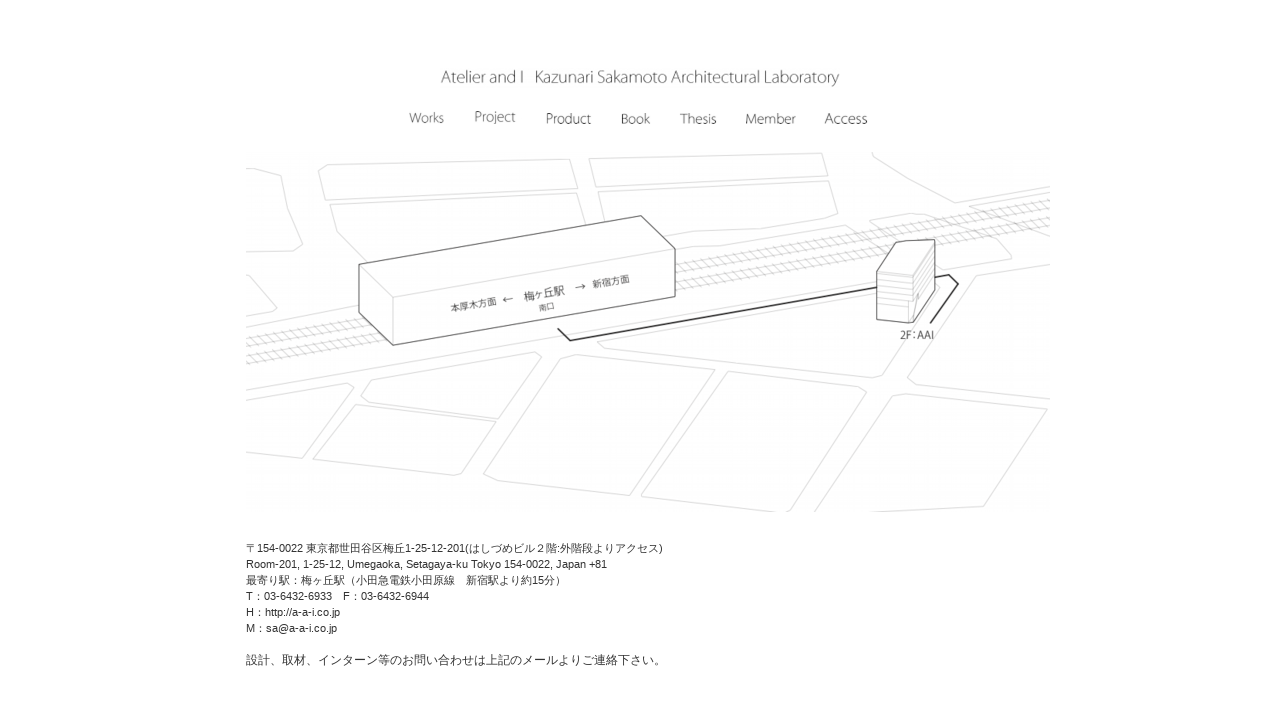

--- FILE ---
content_type: text/html
request_url: http://a-a-i.co.jp/pg11.html
body_size: 2544
content:
<!DOCTYPE html>
<html lang="ja-JP">
<head>
<meta http-equiv="X-UA-Compatible" content="IE=EmulateIE9" />
<meta http-equiv="content-type" content="text/html; charset=UTF-8" />
<meta name="robots" content="index" />
<meta name="keywords" content="建築設計, 建築, 設計, 住宅, 坂本一成, kazunari, sakamoto, architecture, atelier and i, " />
<meta name="description" content="坂本一成主宰の建築設計事務所 / Atelier and I is an architectual office led by Kazunari Sakamoto" />



<meta property="og:title" content="アクセス of アトリエ・アンド・アイ　坂本一成研究室" />
<meta property="og:type" content="website" />
<meta property="og:image" content="http://a-a-i.co.jp/bdflashinfo/thumbnail.png" />
<meta property="og:url" content="http://a-a-i.co.jp/pg11.html" />
<meta property="og:site_name" content="アトリエ・アンド・アイ　坂本一成研究室" />
<meta property="og:description" content="坂本一成主宰の建築設計事務所 / Atelier and I is an architectual office led by Kazunari Sakamoto" />
<link rel="canonical" href="http://a-a-i.co.jp/pg11.html" />

<title>アクセス of アトリエ・アンド・アイ　坂本一成研究室</title>

<link rel="stylesheet" type="text/css" href="_module/layout/style.css" id="layout-css" />
<link rel="stylesheet" type="text/css" href="_module/layout/_else.css" id="options-css" />
<link rel="stylesheet" type="text/css" href="_module/theme/default08/style.css" id="theme-css" />
<link rel="stylesheet" type="text/css" href="pg11.css?3636994187v712m" id="page-css" />

<script type="text/javascript" src="_module/js/script.js?l=0,t=default08,f=g,fs=m,c=blank" charset="utf-8" id="script-js"></script>
<script type="text/javascript">
<!--
var bdCssNames = {"area":["_cssskin/_area_header.css", "_cssskin/_area_billboard.css", "_cssskin/_area_main.css", "_cssskin/_area_side_a.css", "_cssskin/_area_side_b.css", "_cssskin/_area_footer.css"], "block":["_cssskin/_block_header.css", "_cssskin/_block_billboard.css", "_cssskin/_block_main.css", "_cssskin/_block_side_a.css", "_cssskin/_block_side_b.css", "_cssskin/_block_footer.css"]};
//-->
</script>
<!-- custom_tags_start -->
<script type="text/javascript">
</script>
<!-- custom_tags_end -->



</head>
<body id="L01" class="ML00">
<div id="page" class="thunder-bg"><div class="wind-bg">
<noscript><div id="no-script"><img src="_module/js/parts/noscript.gif" width="600" height="30" alt="Enable JavaScript in your browser. このウェブサイトはJavaScriptをオンにしてご覧下さい。" /><br /></div></noscript>

<div id="area-header" class="area noskin areamgn cssskin-_area_header" data-float="false"><div class="wrap">
<div class="atl"></div><div class="atr"></div><div class="atc"></div><div class="amm"><div class="aml"></div><div class="amr"></div><div class="amc">
<div id="bk98" class="block plain cssskin-_block_header bd-sm-expert"><div class="col-1"><div class="simple skin-1 type-1"><div class="lhm mgn">
<div class="column set-1">
<p><span class="img"><img src="_src/sc0/sign.png" width="825" height="30" alt="" /></span></p></div>
</div></div></div></div>


<div id="bk99" class="block plain cssskin-_block_header bd-sm-expert"><div class="col-1"><div class="simple skin-1 type-1"><div class="lhm mgn">
<div class="column set-1">
<p class="ac"><span class="img noborder"><a href="index.html"><img src="_src/sc770/83z815b83802.jpg" width="400" height="20" alt="ホーム2.jpg" /><img src="_src/sc772/83z815b838082p.jpg" width="400" height="20" alt="ホーム2.jpg" class="over-img" /></a></span></p></div>
</div></div></div></div>


<div id="bk100" class="block plain cssskin-_block_header bd-sm-expert"><div class="col-1"><div class="simple skin-1 type-1"><div class="lhm mgn">
<div class="column set-1">
<p class="ac"><span class="img noborder"><a href="pg2.html"><img src="_src/sc1716/works.jpg" width="35" height="13" alt="Works.jpg" /><img src="_src/sc1720/8dec95i.jpg" width="35" height="13" alt="Works.jpg" class="over-img" /></a></span><span class="img"><img src="_src/sc1736/sign.png" width="22" height="14" alt="" /></span><span class="img noborder"><a href="cn5/pg161.html"><img src="_src/sc1742/project.jpg" width="60" height="13" alt="project.jpg" /><img src="_src/sc1723/83v838d83w83f83n83g.jpg" width="60" height="13" alt="project.jpg" class="over-img" /></a></span><span class="img"><img src="_src/sc1737/sign.png" width="18" height="11" alt="" /></span><span class="img noborder"><a href="cn13/pg181.html"><img src="_src/sc1740/product.jpg" width="50" height="11" alt="Product.tif" /><img src="_src/sc1741/83v838d83_83n83g.png" width="50" height="11" alt="Product.tif" class="over-img" /></a></span><span class="img"><img src="_src/sc1719/sign.png" width="25" height="16" alt="" /></span><span class="img noborder"><a href="cn3/pg127.html"><img src="_src/sc250/book.jpg" width="35" height="11" alt="BOOK.jpg" /><img src="_src/sc249/8fo94c5.jpg" width="35" height="11" alt="BOOK.jpg" class="over-img" /></a></span><span class="img"><img src="_src/sc5/sign.png" width="25" height="16" alt="" /></span><span class="img noborder"><a href="cn2/pg26.html"><img src="_src/sc251/thesis.jpg" width="38" height="11" alt="Thesis.jpg" /><img src="_src/sc252/98_95b6.jpg" width="38" height="11" alt="Thesis.jpg" class="over-img" /></a></span><span class="img"><img src="_src/sc257/sign.png" width="29" height="16" alt="" /></span><span class="img noborder"><a href="pg10.html"><img src="_src/sc253/member.jpg" width="50" height="11" alt="Member.jpg" /><img src="_src/sc254/8381839383o815b.jpg" width="50" height="11" alt="Member.jpg" class="over-img" /></a></span><span class="img"><img src="_src/sc5/sign.png" width="25" height="16" alt="" /></span><span class="img noborder"><a href="pg11.html"><img src="_src/sc255/access.jpg" width="50" height="11" alt="Access.jpg" /><img src="_src/sc256/83a83n83z83x.jpg" width="50" height="11" alt="Access.jpg" class="over-img" /></a></span></p></div>
</div></div></div></div>
</div></div><div class="abl"></div><div class="abr"></div><div class="abc"></div></div></div>

<div id="area-billboard" class="area noskin areamgn cssskin-_area_billboard"><div class="wrap">
<div class="atl"></div><div class="atr"></div><div class="atc"></div><div class="amm"><div class="aml"></div><div class="amr"></div><div class="amc">
<div id="bk366" class="block plain cssskin-_block_billboard bd-sm-expert"><div class="col-1"><div class="simple skin-1 type-1"><div class="lhm mgn">
<div class="column set-1">
<p><span class="img"><img src="_src/sc1028/83a83n83z83x837d83b83v420.png" width="804" height="360" alt="アクセスマップ4 .pdf" /></span></p></div>
</div></div></div></div>
</div></div><div class="abl"></div><div class="abr"></div><div class="abc"></div></div></div>

<div id="area-contents" class="area noskin"><div class="wrap">
<div class="atl"></div><div class="atr"></div><div class="atc"></div><div class="amm"><div class="aml c-aml"></div><div class="amr c-amr"></div><div class="amc c-amc">

<div id="main-group"><div class="core">
<div id="area-main" class="area noskin areamgn cssskin-_area_main"><div class="wrap">
<div class="atl"></div><div class="atr"></div><div class="atc"></div><div class="amm"><div class="aml"></div><div class="amr"></div><div class="amc">
<div id="bk103" class="block plain cssskin-_block_main bd-sm-expert"><div class="col-1"><div class="simple skin-1 type-1"><div class="lhm mgn">
<div class="column set-1">
<p><span class="fsize_s">〒154-0022 東京都世田谷区梅丘1-25-12-201(はしづめビル２階:外階段よりアクセス)</span><br />
<span class="fsize_s">Room-201, 1-25-12, Umegaoka, Setagaya-ku Tokyo 154-0022, Japan +81</span><br />
<span class="fsize_s">最寄り駅：梅ヶ丘駅（小田急電鉄小田原線　新宿駅より約15分）</span><br />
<span class="fsize_s">T：03-6432-6933　</span><span class="fsize_s">F：03-6432-6944</span><br />
<span class="fsize_s">H：http://a-a-i.co.jp</span><br />
<span class="fsize_s">M：sa@a-a-i.co.jp</span><br />
<br />
設計、取材、インターン等のお問い合わせは上記のメールよりご連絡下さい。</p></div>
</div></div></div></div>
</div></div><div class="abl"></div><div class="abr"></div><div class="abc"></div></div></div></div>

<div id="area-side-b" class="area noskin areamgn side-group cssskin-_area_side_b" data-float="false"><div class="wrap">
<div class="atl"></div><div class="atr"></div><div class="atc"></div><div class="amm"><div class="aml"></div><div class="amr"></div><div class="amc">

</div></div><div class="abl"></div><div class="abr"></div><div class="abc"></div></div></div></div>

<div id="area-side-a" class="area noskin areamgn side-group cssskin-_area_side_a" data-float="false"><div class="wrap">
<div class="atl"></div><div class="atr"></div><div class="atc"></div><div class="amm"><div class="aml"></div><div class="amr"></div><div class="amc">

</div></div><div class="abl"></div><div class="abr"></div><div class="abc"></div></div></div>

</div></div><div class="abl"></div><div class="abr"></div><div class="abc"></div></div></div>
<div id="blank-footer"></div>
</div></div>

<div id="area-footer" class="area noskin areamgn cssskin-_area_footer" data-float="false"><div class="wrap">
<div class="atl"></div><div class="atr"></div><div class="atc"></div><div class="amm"><div class="aml"></div><div class="amr"></div><div class="amc">
<div id="bk106" class="block plain cssskin-_block_footer bd-sm-expert"><div class="col-1"><div class="simple skin-1 type-1"><div class="lhm ">
<div class="column nocontents">

</div>
</div></div></div></div>
</div></div><div class="abl"></div><div class="abr"></div><div class="abc"></div></div></div>
</body>
</html>

--- FILE ---
content_type: text/css
request_url: http://a-a-i.co.jp/_cssskin/_block_header.css?tm=1769062382490
body_size: 19
content:
@charset "utf-8";

